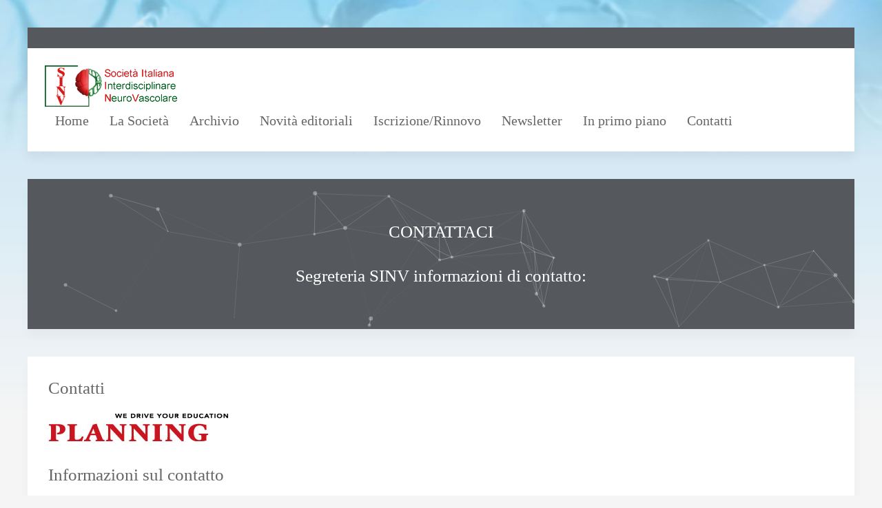

--- FILE ---
content_type: text/html; charset=utf-8
request_url: https://sinv.it/contatti-sinv.html
body_size: 4709
content:
<!DOCTYPE HTML>
<html lang="it-it" dir="ltr"  data-config='{"twitter":0,"plusone":0,"facebook":0,"style":"default"}'>

<head>
<meta charset="utf-8">
<meta http-equiv="X-UA-Compatible" content="IE=edge">
<meta name="viewport" content="width=device-width, initial-scale=1">
<base href="https://sinv.it/contatti-sinv.html" />
	<meta name="keywords" content="sinv, malattie neurovascolari, malattie cerebrovascolari" />
	<meta name="author" content="Super User" />
	<meta name="description" content="Scopo dell'Associazione Interdisciplinare Neurovascolare è quello di promuovere l'ampliamento delle conoscenze sulle malattie cerebrovascolari riunendo tutti coloro che si occupano operativamente di questa patologia" />
	<meta name="generator" content="Joomla! - Open Source Content Management" />
	<title>Contatti SINV</title>
	<link href="https://sinv.it/component/search/?Itemid=221&amp;format=opensearch" rel="search" title="Vai Società Italiana Interdisciplinare Neurovascolare" type="application/opensearchdescription+xml" />
	<link href="/templates/yoo_avion/favicon.ico" rel="shortcut icon" type="image/vnd.microsoft.icon" />
	<link href="/templates/yoo_avion/widgetkit/widgets/tabs-avion/styles/tabs.css" rel="stylesheet" type="text/css" id="tabs-avion-css" />
	<script type="application/json" class="joomla-script-options new">{"csrf.token":"acf879a9185f8aeca59d6b9281c2a221","system.paths":{"root":"","base":""},"system.keepalive":{"interval":840000,"uri":"\/component\/ajax\/?format=json"}}</script>
	<script src="/media/jui/js/jquery.min.js?7ae1b9bb59880dbd32637b8f885698de" type="text/javascript"></script>
	<script src="/media/jui/js/jquery-noconflict.js?7ae1b9bb59880dbd32637b8f885698de" type="text/javascript"></script>
	<script src="/media/jui/js/jquery-migrate.min.js?7ae1b9bb59880dbd32637b8f885698de" type="text/javascript"></script>
	<script src="/media/jui/js/bootstrap.min.js?7ae1b9bb59880dbd32637b8f885698de" type="text/javascript"></script>
	<script src="/media/system/js/core.js?7ae1b9bb59880dbd32637b8f885698de" type="text/javascript"></script>
	<!--[if lt IE 9]><script src="/media/system/js/polyfill.event.js?7ae1b9bb59880dbd32637b8f885698de" type="text/javascript"></script><![endif]-->
	<script src="/media/system/js/keepalive.js?7ae1b9bb59880dbd32637b8f885698de" type="text/javascript"></script>
	<script src="/media/widgetkit/uikit-3c2c4d61.js" type="text/javascript"></script>
	<script src="/media/widgetkit/wk-scripts-f04aaef9.js" type="text/javascript"></script>
	<style type="text/css">body {background:#f5f5f5 url(https://sinv.it/images/bgmax/bg_sinv_24_grey.jpg) no-repeat center top fixed !important; background-size:cover !important;} </style>

<link rel="apple-touch-icon-precomposed" href="/templates/yoo_avion/apple_touch_icon.png">
<link rel="stylesheet" href="/templates/yoo_avion/css/bootstrap.css">
<link rel="stylesheet" href="/templates/yoo_avion/css/theme.css">
<link rel="stylesheet" href="/templates/yoo_avion/css/custom.css">
<script src="/templates/yoo_avion/warp/vendor/uikit/js/uikit.js"></script>
<script src="/templates/yoo_avion/warp/vendor/uikit/js/components/autocomplete.js"></script>
<script src="/templates/yoo_avion/warp/vendor/uikit/js/components/search.js"></script>
<script src="/templates/yoo_avion/warp/vendor/uikit/js/components/datepicker.js"></script>
<script src="/templates/yoo_avion/warp/vendor/uikit/js/components/tooltip.js"></script>
<script src="/templates/yoo_avion/warp/js/social.js"></script>
<script src="/templates/yoo_avion/js/theme.js"></script>
<script src="/templates/yoo_avion/js/particles.jquery.js"></script>
<script src="/templates/yoo_avion/js/particles.min.js"></script>
</head>

<body class="tm-isblog  tm-article-blog">

    
        
    
    <div class="uk-container uk-container-center">

        
                        <div class="tm-header">

        <div class="tm-toolbar uk-clearfix uk-hidden-small">

                <div class="uk-float-left"><div class="uk-panel" ></div></div>
        
        
    </div>
    
        <nav class="tm-navbar uk-navbar">

                <a class="tm-logo uk-float-left uk-hidden-small" href="https://sinv.it">
	<!--<img src="/images/yootheme/demo/default/logo.svg" width="134" height="40" alt="Demo">-->
<img src="/images/logo_sinv_60.png" alt="sinv"/></a>
        
                <ul class="uk-navbar-nav uk-visible-large">
<li><a href="/">Home</a></li><li class="uk-parent" data-uk-dropdown="{'preventflip':'y'}" aria-haspopup="true" aria-expanded="false"><a href="#">La Società</a>
<div class="uk-dropdown uk-dropdown-navbar uk-dropdown-width-1"><div class="uk-grid uk-dropdown-grid"><div class="uk-width-1-1"><ul class="uk-nav uk-nav-navbar"><li><a href="/società-interdisciplinare-neurovascolare/lo-statuto-sinv.html">Lo Statuto</a></li><li><a href="/società-interdisciplinare-neurovascolare/consiglio-direttivo-sinv.html">Consiglio Direttivo</a></li><li><a href="/società-interdisciplinare-neurovascolare/delegati-regionali-sinv.html">Delegati Regionali</a></li><li><a href="/società-interdisciplinare-neurovascolare/sezioni-regionali.html">Sezioni Regionali </a></li></ul></div></div></div></li><li class="uk-parent" data-uk-dropdown="{'preventflip':'y'}" aria-haspopup="true" aria-expanded="false"><a href="#">Archivio</a>
<div class="uk-dropdown uk-dropdown-navbar uk-dropdown-width-1"><div class="uk-grid uk-dropdown-grid"><div class="uk-width-1-1"><ul class="uk-nav uk-nav-navbar"><li><a href="/archivio-eventi/eventi-sinv.html">Eventi SINV</a></li><li><a href="/archivio-eventi/eventi-patrocinati-sinv.html">Eventi Patrocinati SINV</a></li><li><a href="/archivio-eventi/gallery.html">Gallery</a></li></ul></div></div></div></li><li><a href="/novità-editoriali.html">Novità editoriali</a></li><li><a href="/iscrizione-rinnovo-sinv.html">Iscrizione/Rinnovo</a></li><li class="uk-parent" data-uk-dropdown="{'preventflip':'y'}" aria-haspopup="true" aria-expanded="false"><a href="/archivio-newsletter-sinv.html">Newsletter</a><div class="uk-dropdown uk-dropdown-navbar uk-dropdown-width-1"><div class="uk-grid uk-dropdown-grid"><div class="uk-width-1-1"><ul class="uk-nav uk-nav-navbar"><li><a href="/archivio-newsletter-sinv/lavori-soci-sinv.html">Lavori soci SINV</a></li></ul></div></div></div></li><li><a href="/in-primo-piano.html">In primo piano</a></li><li class="uk-parent uk-active" data-uk-dropdown="{'preventflip':'y'}" aria-haspopup="true" aria-expanded="false"><a href="/contatti-sinv.html">Contatti</a><div class="uk-dropdown uk-dropdown-navbar uk-dropdown-width-1"><div class="uk-grid uk-dropdown-grid"><div class="uk-width-1-1"><ul class="uk-nav uk-nav-navbar"><li><a href="/contatti-sinv/login.html">Login</a></li></ul></div></div></div></li></ul>        
        
                <a href="#offcanvas" class="uk-navbar-toggle uk-navbar-flip uk-padding-remove uk-hidden-large" data-uk-offcanvas></a>
        
                <div class="uk-navbar-content uk-padding-remove uk-visible-small"><a class="tm-logo-small uk-float-left" href="https://sinv.it">
	<!--<img src="/images/yootheme/demo/default/logo_small.svg" width="42" height="40" alt="Demo" class="uk-responsive-height">
<img src="/images/logo_sinv_small_50.png" alt="sinv"/>-->

<img src="/images/logo_sinv_60.png" style="height:55px" alt="logo sinv"/></a></div>
        
    </nav>
    
</div>            
        
                <section id="tm-top-a" class="tm-top-a uk-grid uk-grid-match" data-uk-grid-match="{target:'> div > .uk-panel'}" data-uk-grid-margin>
            
<div class="uk-width-1-1"><div class="uk-panel uk-panel-box uk-panel-box-secondary uk-text-center" data-particles>
	<div class="uk-panel uk-panel-space">
  <h1 class="uk-panel-title">
    CONTATTACI
  </h1>
  <h2>
  Segreteria SINV informazioni di contatto:
  </h2>
</div></div></div>
        </section>
        
        
        
        
                <div id="tm-middle" class="tm-middle uk-grid" data-uk-grid-match data-uk-grid-margin>

                        <div class="tm-main uk-width-medium-1-1">

                
                                <main id="tm-content" class="tm-content">

                    
                    <div id="system-message-container">
</div>
<article class="uk-article tm-article" >


	
	<div class="tm-article-content uk-position-relative ">

		


		<h1 class="uk-article-title">
					Contatti			</h1>
	
	

	

	
		<div>
		
<img src="/images/logo_planning.jpg" alt="planning"/>
<h2>Informazioni sul contatto</h2>
    Via Guelfa, 9<br>
 40138   Bologna BO<br>
    
   Telefono: +39 051 300100 <br>
    Fax: +39 051 309477 <br>
Email: <span id="cloak0f69bb6d8953f0f00fa57ce01fa7ed87">Questo indirizzo email è protetto dagli spambots. È necessario abilitare JavaScript per vederlo.</span><script type='text/javascript'>
				document.getElementById('cloak0f69bb6d8953f0f00fa57ce01fa7ed87').innerHTML = '';
				var prefix = '&#109;a' + 'i&#108;' + '&#116;o';
				var path = 'hr' + 'ef' + '=';
				var addy0f69bb6d8953f0f00fa57ce01fa7ed87 = 's&#101;gr&#101;t&#101;r&#105;&#97;' + '&#64;';
				addy0f69bb6d8953f0f00fa57ce01fa7ed87 = addy0f69bb6d8953f0f00fa57ce01fa7ed87 + 's&#105;nv' + '&#46;' + '&#105;t';
				var addy_text0f69bb6d8953f0f00fa57ce01fa7ed87 = 's&#101;gr&#101;t&#101;r&#105;&#97;' + '&#64;' + 's&#105;nv' + '&#46;' + '&#105;t';document.getElementById('cloak0f69bb6d8953f0f00fa57ce01fa7ed87').innerHTML += '<a ' + path + '\'' + prefix + ':' + addy0f69bb6d8953f0f00fa57ce01fa7ed87 + '\'>'+addy_text0f69bb6d8953f0f00fa57ce01fa7ed87+'<\/a>';
		</script><br>
 Web site:   http://www.planning.it
 	</div>
	
	
	
	


	</div>




</article>

                </main>
                
                
            </div>
            
                                    
        </div>
        
        
                <section id="tm-bottom-b" class="tm-bottom-b uk-grid uk-grid-match" data-uk-grid-match="{target:'> div > .uk-panel'}" data-uk-grid-margin>
            
<div class="uk-width-1-1"><div class="uk-panel uk-panel-box uk-panel-box-secondary" >
	 <div class="uk-panel-space">
  

<div id="wk-gridd80" class="uk-grid-width-1-1 uk-grid-width-small-1-2 uk-grid-width-large-1-2 uk-grid-width-xlarge-1-2 uk-grid uk-grid-match uk-text-left " data-uk-grid-match="{target:'> div > .uk-panel', row:true}" data-uk-grid-margin >


    <div>
        <div class="uk-panel">

            
            
            
            
                        <h3 class="uk-panel-title">

                                    Segreteria Organizzativa                
                
            </h3>
            
            
            
                        <div class="uk-margin"><ul class="uk-list uk-list-line">
    <li>
        Planning Congressi Srl
    </li>
    <li>
        Via Guelfa, 9
    </li>
    <li>
        40138 Bologna ITA
    </li>
   
     <li>
        Web Site: www.planning.it
    </li>
</ul>
</div>
            
            
            
            
        </div>
    </div>


    <div>
        <div class="uk-panel">

            
            
            
            
                        <h3 class="uk-panel-title">

                                    Contatti Segreteria SINV                
                
            </h3>
            
            
            
                        <div class="uk-margin"><ul class="uk-list uk-list-line">
     <li>Tel.: +39 051 300100</li>
            <li>
        Fax: +39 051 309477
    </li>
      <li>
        e-mail: <span id="cloak5fb475514b7869d23e3039290ef4f39f">Questo indirizzo email è protetto dagli spambots. È necessario abilitare JavaScript per vederlo.</span><script type='text/javascript'>
				document.getElementById('cloak5fb475514b7869d23e3039290ef4f39f').innerHTML = '';
				var prefix = '&#109;a' + 'i&#108;' + '&#116;o';
				var path = 'hr' + 'ef' + '=';
				var addy5fb475514b7869d23e3039290ef4f39f = 's&#101;gr&#101;t&#101;r&#105;&#97;' + '&#64;';
				addy5fb475514b7869d23e3039290ef4f39f = addy5fb475514b7869d23e3039290ef4f39f + 's&#105;nv' + '&#46;' + '&#105;t';
				var addy_text5fb475514b7869d23e3039290ef4f39f = 's&#101;gr&#101;t&#101;r&#105;&#97;' + '&#64;' + 's&#105;nv' + '&#46;' + '&#105;t';document.getElementById('cloak5fb475514b7869d23e3039290ef4f39f').innerHTML += '<a ' + path + '\'' + prefix + ':' + addy5fb475514b7869d23e3039290ef4f39f + '\'>'+addy_text5fb475514b7869d23e3039290ef4f39f+'<\/a>';
		</script>
    </li>
     <li>
        Web Site: www.sinv.it
    </li>
   
   </ul></div>
            
            
            
            
        </div>
    </div>


</div>

<script>
(function($){
    // get the images of the grid and replace it by a canvas of the same size to fix the problem with overlapping images on load.
    $('img[width][height]:not(.uk-overlay-panel)', $('#wk-gridd80')).each(function() {

        var $img = $(this);

        if (this.width == 'auto' || this.height == 'auto' || !$img.is(':visible')) {
            return;
        }

        var $canvas = $('<canvas class="uk-responsive-width"></canvas>').attr({width:$img.attr('width'), height:$img.attr('height')}),
            img = new Image;

        $img.css('display', 'none').after($canvas);

        img.onload = function(){
            $canvas.remove();
            $img.css('display', '');
        };

        img.src = this.src;
    });

})(jQuery);
</script>

</div>



</div></div>
        </section>
        
        
        
                <footer id="tm-footer" class="tm-footer tm-footer-margin-top">
            <div class="uk-panel uk-panel-space uk-text-center">
                                <a class="tm-totop-scroller uk-link-reset" data-uk-smooth-scroll href="#"></a>
                
                <div class="uk-panel" >
	<div class="uk-panel-space uk-flex uk-flex-middle uk-flex-space-between">
    <img src="/images/logo_sinv_white.jpg" alt="sinv"/>

<h3 style="color:#b1b9ba">SINV Società Italiana Interdisciplinare Neurovascolare <br>
<span style="font-size:13px">P. Iva 02426840357 - Copyright &copy; 2020<br><a href="/coockie-e-privacy.html">Coockie e Privacy</a></span> </h3>
<br>

    





<span style="font-size:13px">Powered by  <a href="http://www.kalinet.it" title="Realizzazione Siti e Applicazioni Web" target="_blank">Kalinet</a></span>
</div>


</div>                
            </div>
        </footer>
        
    </div>

    
        <div id="offcanvas" class="uk-offcanvas">
        <div class="uk-offcanvas-bar uk-offcanvas-bar-flip"><div class="uk-panel" >
<form id="search-137-6969f5938050a" class="uk-search" action="/contatti-sinv.html" method="post" >
	<input class="uk-search-field" type="text" name="searchword" placeholder="cerca...">
	<input type="hidden" name="task"   value="search">
	<input type="hidden" name="option" value="com_search">
	<input type="hidden" name="Itemid" value="221">
</form>
</div>
<ul class="uk-nav uk-nav-offcanvas">
<li><a href="/">Home</a></li><li class="uk-parent"><a href="#">La Società</a>
<ul class="uk-nav-sub"><li><a href="/società-interdisciplinare-neurovascolare/lo-statuto-sinv.html">Lo Statuto</a></li><li><a href="/società-interdisciplinare-neurovascolare/consiglio-direttivo-sinv.html">Consiglio Direttivo</a></li><li><a href="/società-interdisciplinare-neurovascolare/delegati-regionali-sinv.html">Delegati Regionali</a></li><li><a href="/società-interdisciplinare-neurovascolare/sezioni-regionali.html">Sezioni Regionali </a></li></ul></li><li class="uk-parent"><a href="#">Archivio</a>
<ul class="uk-nav-sub"><li><a href="/archivio-eventi/eventi-sinv.html">Eventi SINV</a></li><li><a href="/archivio-eventi/eventi-patrocinati-sinv.html">Eventi Patrocinati SINV</a></li><li><a href="/archivio-eventi/gallery.html">Gallery</a></li></ul></li><li><a href="/novità-editoriali.html">Novità editoriali</a></li><li><a href="/iscrizione-rinnovo-sinv.html">Iscrizione/Rinnovo</a></li><li class="uk-parent"><a href="/archivio-newsletter-sinv.html">Newsletter</a><ul class="uk-nav-sub"><li><a href="/archivio-newsletter-sinv/lavori-soci-sinv.html">Lavori soci SINV</a></li></ul></li><li><a href="/in-primo-piano.html">In primo piano</a></li><li class="uk-parent uk-active"><a href="/contatti-sinv.html">Contatti</a><ul class="uk-nav-sub"><li><a href="/contatti-sinv/login.html">Login</a></li></ul></li></ul>
<div class="uk-panel" ><h3 class="uk-panel-title">Login</h3>
<form class="uk-form" action="/contatti-sinv.html" method="post">

		<div class="uk-form-row">
		Per accedere ai contenuti didattico-scientifici esegui il login..	</div>
	
	<div class="uk-form-row">
		<input class="uk-width-1-1" type="text" name="username" size="18" placeholder="Nome utente">
	</div>

	<div class="uk-form-row">
		<input class="uk-width-1-1" type="password" name="password" size="18" placeholder="Password">
	</div>

	
		<div class="uk-form-row">
				<label for="modlgn-remember-1711221568">Ricordami</label>
		<input id="modlgn-remember-1711221568" type="checkbox" name="remember" value="yes" checked>
	</div>
		
	<div class="uk-form-row">
		<button class="uk-button uk-button-primary" value="Accedi" name="Submit" type="submit">Accedi</button>
	</div>

	<ul class="uk-list uk-margin-bottom-remove">
		<li><a href="/contatti-sinv/login.html?view=reset">Password dimenticata?</a></li>
		<li><a href="/contatti-sinv/login.html?view=remind">Nome utente dimenticato?</a></li>
					</ul>
	
		
	<input type="hidden" name="option" value="com_users">
	<input type="hidden" name="task" value="user.login">
	<input type="hidden" name="return" value="aHR0cHM6Ly9zaW52Lml0L2NvbnRhdHRpLXNpbnYuaHRtbA==">
	<input type="hidden" name="acf879a9185f8aeca59d6b9281c2a221" value="1" /></form>
</div></div>
    </div>
    
</body>
</html>

--- FILE ---
content_type: text/css
request_url: https://sinv.it/templates/yoo_avion/css/custom.css
body_size: 482
content:
/* Copyright (C) YOOtheme GmbH, YOOtheme Proprietary Use License (http://www.yootheme.com/license) */

/* ========================================================================
   Use this file to add custom CSS easily
 ========================================================================== */
 .chronoform { visibility: hidden !important; }
.zh { background-color:#ec483b; padding:0px 0px 0px 10px; box-shadow:0 5px 15px 0 rgba(0, 0, 0, 0.3); color:#FFF; max-width: 280px; }
